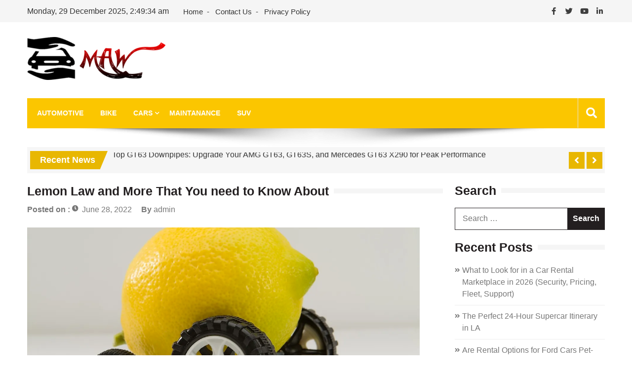

--- FILE ---
content_type: text/html; charset=UTF-8
request_url: https://autoinsurancemaw.info/lemon-law-and-more-that-you-need-to-know-about/
body_size: 13473
content:
<!doctype html>
<html lang="en-US" itemscope="itemscope" itemtype="http://schema.org/Article">
<head>
	<meta charset="UTF-8">
	<meta name="viewport" content="width=device-width, initial-scale=1">
	<link rel="profile" href="http://gmpg.org/xfn/11">

	<meta name='robots' content='index, follow, max-image-preview:large, max-snippet:-1, max-video-preview:-1' />
	<style>img:is([sizes="auto" i], [sizes^="auto," i]) { contain-intrinsic-size: 3000px 1500px }</style>
	
	<!-- This site is optimized with the Yoast SEO plugin v26.6 - https://yoast.com/wordpress/plugins/seo/ -->
	<title>Lemon Law and More That You need to Know About - Auto Insurance Maw</title>
	<link rel="canonical" href="https://autoinsurancemaw.info/lemon-law-and-more-that-you-need-to-know-about/" />
	<meta property="og:locale" content="en_US" />
	<meta property="og:type" content="article" />
	<meta property="og:title" content="Lemon Law and More That You need to Know About - Auto Insurance Maw" />
	<meta property="og:description" content="One of the most common sources of anxiety in modern life has to deal with issues with one&#8217;s car. When anything goes wrong with a vehicle that you just bought, your anxiety levels go through the roof. Automobiles are for one of..." />
	<meta property="og:url" content="https://autoinsurancemaw.info/lemon-law-and-more-that-you-need-to-know-about/" />
	<meta property="og:site_name" content="Auto Insurance Maw" />
	<meta property="article:published_time" content="2022-06-28T18:43:45+00:00" />
	<meta property="og:image" content="https://autoinsurancemaw.info/wp-content/uploads/2022/06/Paste-41.png" />
	<meta property="og:image:width" content="800" />
	<meta property="og:image:height" content="535" />
	<meta property="og:image:type" content="image/png" />
	<meta name="author" content="admin" />
	<meta name="twitter:card" content="summary_large_image" />
	<meta name="twitter:label1" content="Written by" />
	<meta name="twitter:data1" content="admin" />
	<meta name="twitter:label2" content="Est. reading time" />
	<meta name="twitter:data2" content="3 minutes" />
	<script type="application/ld+json" class="yoast-schema-graph">{"@context":"https://schema.org","@graph":[{"@type":"Article","@id":"https://autoinsurancemaw.info/lemon-law-and-more-that-you-need-to-know-about/#article","isPartOf":{"@id":"https://autoinsurancemaw.info/lemon-law-and-more-that-you-need-to-know-about/"},"author":{"name":"admin","@id":"/#/schema/person/7d7b0032edfe9f3a947225a44d2b2877"},"headline":"Lemon Law and More That You need to Know About","datePublished":"2022-06-28T18:43:45+00:00","mainEntityOfPage":{"@id":"https://autoinsurancemaw.info/lemon-law-and-more-that-you-need-to-know-about/"},"wordCount":525,"publisher":{"@id":"/#organization"},"image":{"@id":"https://autoinsurancemaw.info/lemon-law-and-more-that-you-need-to-know-about/#primaryimage"},"thumbnailUrl":"https://autoinsurancemaw.info/wp-content/uploads/2022/06/Paste-41.png","articleSection":["Automotive"],"inLanguage":"en-US"},{"@type":"WebPage","@id":"https://autoinsurancemaw.info/lemon-law-and-more-that-you-need-to-know-about/","url":"https://autoinsurancemaw.info/lemon-law-and-more-that-you-need-to-know-about/","name":"Lemon Law and More That You need to Know About - Auto Insurance Maw","isPartOf":{"@id":"/#website"},"primaryImageOfPage":{"@id":"https://autoinsurancemaw.info/lemon-law-and-more-that-you-need-to-know-about/#primaryimage"},"image":{"@id":"https://autoinsurancemaw.info/lemon-law-and-more-that-you-need-to-know-about/#primaryimage"},"thumbnailUrl":"https://autoinsurancemaw.info/wp-content/uploads/2022/06/Paste-41.png","datePublished":"2022-06-28T18:43:45+00:00","breadcrumb":{"@id":"https://autoinsurancemaw.info/lemon-law-and-more-that-you-need-to-know-about/#breadcrumb"},"inLanguage":"en-US","potentialAction":[{"@type":"ReadAction","target":["https://autoinsurancemaw.info/lemon-law-and-more-that-you-need-to-know-about/"]}]},{"@type":"ImageObject","inLanguage":"en-US","@id":"https://autoinsurancemaw.info/lemon-law-and-more-that-you-need-to-know-about/#primaryimage","url":"https://autoinsurancemaw.info/wp-content/uploads/2022/06/Paste-41.png","contentUrl":"https://autoinsurancemaw.info/wp-content/uploads/2022/06/Paste-41.png","width":800,"height":535},{"@type":"BreadcrumbList","@id":"https://autoinsurancemaw.info/lemon-law-and-more-that-you-need-to-know-about/#breadcrumb","itemListElement":[{"@type":"ListItem","position":1,"name":"Home","item":"https://autoinsurancemaw.info/"},{"@type":"ListItem","position":2,"name":"Lemon Law and More That You need to Know About"}]},{"@type":"WebSite","@id":"/#website","url":"/","name":"Auto Insurance Maw","description":"Automotive site","publisher":{"@id":"/#organization"},"potentialAction":[{"@type":"SearchAction","target":{"@type":"EntryPoint","urlTemplate":"/?s={search_term_string}"},"query-input":{"@type":"PropertyValueSpecification","valueRequired":true,"valueName":"search_term_string"}}],"inLanguage":"en-US"},{"@type":"Organization","@id":"/#organization","name":"Auto Insurance Maw","url":"/","logo":{"@type":"ImageObject","inLanguage":"en-US","@id":"/#/schema/logo/image/","url":"https://autoinsurancemaw.info/wp-content/uploads/2019/04/Auto-insurance-Maw-Logo-e1556264474558.png","contentUrl":"https://autoinsurancemaw.info/wp-content/uploads/2019/04/Auto-insurance-Maw-Logo-e1556264474558.png","width":280,"height":87,"caption":"Auto Insurance Maw"},"image":{"@id":"/#/schema/logo/image/"}},{"@type":"Person","@id":"/#/schema/person/7d7b0032edfe9f3a947225a44d2b2877","name":"admin","image":{"@type":"ImageObject","inLanguage":"en-US","@id":"/#/schema/person/image/","url":"https://secure.gravatar.com/avatar/e20d97b02287a6d11d9314f28c48e7c82cc0adfc6262aa74c45b1a9a9d6227b8?s=96&d=mm&r=g","contentUrl":"https://secure.gravatar.com/avatar/e20d97b02287a6d11d9314f28c48e7c82cc0adfc6262aa74c45b1a9a9d6227b8?s=96&d=mm&r=g","caption":"admin"},"url":"https://autoinsurancemaw.info/author/admin/"}]}</script>
	<!-- / Yoast SEO plugin. -->


<link rel='dns-prefetch' href='//fonts.googleapis.com' />
<link rel="alternate" type="application/rss+xml" title="Auto Insurance Maw &raquo; Feed" href="https://autoinsurancemaw.info/feed/" />
<script type="text/javascript">
/* <![CDATA[ */
window._wpemojiSettings = {"baseUrl":"https:\/\/s.w.org\/images\/core\/emoji\/16.0.1\/72x72\/","ext":".png","svgUrl":"https:\/\/s.w.org\/images\/core\/emoji\/16.0.1\/svg\/","svgExt":".svg","source":{"concatemoji":"https:\/\/autoinsurancemaw.info\/wp-includes\/js\/wp-emoji-release.min.js?ver=6.8.3"}};
/*! This file is auto-generated */
!function(s,n){var o,i,e;function c(e){try{var t={supportTests:e,timestamp:(new Date).valueOf()};sessionStorage.setItem(o,JSON.stringify(t))}catch(e){}}function p(e,t,n){e.clearRect(0,0,e.canvas.width,e.canvas.height),e.fillText(t,0,0);var t=new Uint32Array(e.getImageData(0,0,e.canvas.width,e.canvas.height).data),a=(e.clearRect(0,0,e.canvas.width,e.canvas.height),e.fillText(n,0,0),new Uint32Array(e.getImageData(0,0,e.canvas.width,e.canvas.height).data));return t.every(function(e,t){return e===a[t]})}function u(e,t){e.clearRect(0,0,e.canvas.width,e.canvas.height),e.fillText(t,0,0);for(var n=e.getImageData(16,16,1,1),a=0;a<n.data.length;a++)if(0!==n.data[a])return!1;return!0}function f(e,t,n,a){switch(t){case"flag":return n(e,"\ud83c\udff3\ufe0f\u200d\u26a7\ufe0f","\ud83c\udff3\ufe0f\u200b\u26a7\ufe0f")?!1:!n(e,"\ud83c\udde8\ud83c\uddf6","\ud83c\udde8\u200b\ud83c\uddf6")&&!n(e,"\ud83c\udff4\udb40\udc67\udb40\udc62\udb40\udc65\udb40\udc6e\udb40\udc67\udb40\udc7f","\ud83c\udff4\u200b\udb40\udc67\u200b\udb40\udc62\u200b\udb40\udc65\u200b\udb40\udc6e\u200b\udb40\udc67\u200b\udb40\udc7f");case"emoji":return!a(e,"\ud83e\udedf")}return!1}function g(e,t,n,a){var r="undefined"!=typeof WorkerGlobalScope&&self instanceof WorkerGlobalScope?new OffscreenCanvas(300,150):s.createElement("canvas"),o=r.getContext("2d",{willReadFrequently:!0}),i=(o.textBaseline="top",o.font="600 32px Arial",{});return e.forEach(function(e){i[e]=t(o,e,n,a)}),i}function t(e){var t=s.createElement("script");t.src=e,t.defer=!0,s.head.appendChild(t)}"undefined"!=typeof Promise&&(o="wpEmojiSettingsSupports",i=["flag","emoji"],n.supports={everything:!0,everythingExceptFlag:!0},e=new Promise(function(e){s.addEventListener("DOMContentLoaded",e,{once:!0})}),new Promise(function(t){var n=function(){try{var e=JSON.parse(sessionStorage.getItem(o));if("object"==typeof e&&"number"==typeof e.timestamp&&(new Date).valueOf()<e.timestamp+604800&&"object"==typeof e.supportTests)return e.supportTests}catch(e){}return null}();if(!n){if("undefined"!=typeof Worker&&"undefined"!=typeof OffscreenCanvas&&"undefined"!=typeof URL&&URL.createObjectURL&&"undefined"!=typeof Blob)try{var e="postMessage("+g.toString()+"("+[JSON.stringify(i),f.toString(),p.toString(),u.toString()].join(",")+"));",a=new Blob([e],{type:"text/javascript"}),r=new Worker(URL.createObjectURL(a),{name:"wpTestEmojiSupports"});return void(r.onmessage=function(e){c(n=e.data),r.terminate(),t(n)})}catch(e){}c(n=g(i,f,p,u))}t(n)}).then(function(e){for(var t in e)n.supports[t]=e[t],n.supports.everything=n.supports.everything&&n.supports[t],"flag"!==t&&(n.supports.everythingExceptFlag=n.supports.everythingExceptFlag&&n.supports[t]);n.supports.everythingExceptFlag=n.supports.everythingExceptFlag&&!n.supports.flag,n.DOMReady=!1,n.readyCallback=function(){n.DOMReady=!0}}).then(function(){return e}).then(function(){var e;n.supports.everything||(n.readyCallback(),(e=n.source||{}).concatemoji?t(e.concatemoji):e.wpemoji&&e.twemoji&&(t(e.twemoji),t(e.wpemoji)))}))}((window,document),window._wpemojiSettings);
/* ]]> */
</script>

<style id='wp-emoji-styles-inline-css' type='text/css'>

	img.wp-smiley, img.emoji {
		display: inline !important;
		border: none !important;
		box-shadow: none !important;
		height: 1em !important;
		width: 1em !important;
		margin: 0 0.07em !important;
		vertical-align: -0.1em !important;
		background: none !important;
		padding: 0 !important;
	}
</style>
<link rel='stylesheet' id='wp-block-library-css' href='https://autoinsurancemaw.info/wp-includes/css/dist/block-library/style.min.css?ver=6.8.3' type='text/css' media='all' />
<style id='classic-theme-styles-inline-css' type='text/css'>
/*! This file is auto-generated */
.wp-block-button__link{color:#fff;background-color:#32373c;border-radius:9999px;box-shadow:none;text-decoration:none;padding:calc(.667em + 2px) calc(1.333em + 2px);font-size:1.125em}.wp-block-file__button{background:#32373c;color:#fff;text-decoration:none}
</style>
<style id='global-styles-inline-css' type='text/css'>
:root{--wp--preset--aspect-ratio--square: 1;--wp--preset--aspect-ratio--4-3: 4/3;--wp--preset--aspect-ratio--3-4: 3/4;--wp--preset--aspect-ratio--3-2: 3/2;--wp--preset--aspect-ratio--2-3: 2/3;--wp--preset--aspect-ratio--16-9: 16/9;--wp--preset--aspect-ratio--9-16: 9/16;--wp--preset--color--black: #000000;--wp--preset--color--cyan-bluish-gray: #abb8c3;--wp--preset--color--white: #ffffff;--wp--preset--color--pale-pink: #f78da7;--wp--preset--color--vivid-red: #cf2e2e;--wp--preset--color--luminous-vivid-orange: #ff6900;--wp--preset--color--luminous-vivid-amber: #fcb900;--wp--preset--color--light-green-cyan: #7bdcb5;--wp--preset--color--vivid-green-cyan: #00d084;--wp--preset--color--pale-cyan-blue: #8ed1fc;--wp--preset--color--vivid-cyan-blue: #0693e3;--wp--preset--color--vivid-purple: #9b51e0;--wp--preset--gradient--vivid-cyan-blue-to-vivid-purple: linear-gradient(135deg,rgba(6,147,227,1) 0%,rgb(155,81,224) 100%);--wp--preset--gradient--light-green-cyan-to-vivid-green-cyan: linear-gradient(135deg,rgb(122,220,180) 0%,rgb(0,208,130) 100%);--wp--preset--gradient--luminous-vivid-amber-to-luminous-vivid-orange: linear-gradient(135deg,rgba(252,185,0,1) 0%,rgba(255,105,0,1) 100%);--wp--preset--gradient--luminous-vivid-orange-to-vivid-red: linear-gradient(135deg,rgba(255,105,0,1) 0%,rgb(207,46,46) 100%);--wp--preset--gradient--very-light-gray-to-cyan-bluish-gray: linear-gradient(135deg,rgb(238,238,238) 0%,rgb(169,184,195) 100%);--wp--preset--gradient--cool-to-warm-spectrum: linear-gradient(135deg,rgb(74,234,220) 0%,rgb(151,120,209) 20%,rgb(207,42,186) 40%,rgb(238,44,130) 60%,rgb(251,105,98) 80%,rgb(254,248,76) 100%);--wp--preset--gradient--blush-light-purple: linear-gradient(135deg,rgb(255,206,236) 0%,rgb(152,150,240) 100%);--wp--preset--gradient--blush-bordeaux: linear-gradient(135deg,rgb(254,205,165) 0%,rgb(254,45,45) 50%,rgb(107,0,62) 100%);--wp--preset--gradient--luminous-dusk: linear-gradient(135deg,rgb(255,203,112) 0%,rgb(199,81,192) 50%,rgb(65,88,208) 100%);--wp--preset--gradient--pale-ocean: linear-gradient(135deg,rgb(255,245,203) 0%,rgb(182,227,212) 50%,rgb(51,167,181) 100%);--wp--preset--gradient--electric-grass: linear-gradient(135deg,rgb(202,248,128) 0%,rgb(113,206,126) 100%);--wp--preset--gradient--midnight: linear-gradient(135deg,rgb(2,3,129) 0%,rgb(40,116,252) 100%);--wp--preset--font-size--small: 13px;--wp--preset--font-size--medium: 20px;--wp--preset--font-size--large: 36px;--wp--preset--font-size--x-large: 42px;--wp--preset--spacing--20: 0.44rem;--wp--preset--spacing--30: 0.67rem;--wp--preset--spacing--40: 1rem;--wp--preset--spacing--50: 1.5rem;--wp--preset--spacing--60: 2.25rem;--wp--preset--spacing--70: 3.38rem;--wp--preset--spacing--80: 5.06rem;--wp--preset--shadow--natural: 6px 6px 9px rgba(0, 0, 0, 0.2);--wp--preset--shadow--deep: 12px 12px 50px rgba(0, 0, 0, 0.4);--wp--preset--shadow--sharp: 6px 6px 0px rgba(0, 0, 0, 0.2);--wp--preset--shadow--outlined: 6px 6px 0px -3px rgba(255, 255, 255, 1), 6px 6px rgba(0, 0, 0, 1);--wp--preset--shadow--crisp: 6px 6px 0px rgba(0, 0, 0, 1);}:where(.is-layout-flex){gap: 0.5em;}:where(.is-layout-grid){gap: 0.5em;}body .is-layout-flex{display: flex;}.is-layout-flex{flex-wrap: wrap;align-items: center;}.is-layout-flex > :is(*, div){margin: 0;}body .is-layout-grid{display: grid;}.is-layout-grid > :is(*, div){margin: 0;}:where(.wp-block-columns.is-layout-flex){gap: 2em;}:where(.wp-block-columns.is-layout-grid){gap: 2em;}:where(.wp-block-post-template.is-layout-flex){gap: 1.25em;}:where(.wp-block-post-template.is-layout-grid){gap: 1.25em;}.has-black-color{color: var(--wp--preset--color--black) !important;}.has-cyan-bluish-gray-color{color: var(--wp--preset--color--cyan-bluish-gray) !important;}.has-white-color{color: var(--wp--preset--color--white) !important;}.has-pale-pink-color{color: var(--wp--preset--color--pale-pink) !important;}.has-vivid-red-color{color: var(--wp--preset--color--vivid-red) !important;}.has-luminous-vivid-orange-color{color: var(--wp--preset--color--luminous-vivid-orange) !important;}.has-luminous-vivid-amber-color{color: var(--wp--preset--color--luminous-vivid-amber) !important;}.has-light-green-cyan-color{color: var(--wp--preset--color--light-green-cyan) !important;}.has-vivid-green-cyan-color{color: var(--wp--preset--color--vivid-green-cyan) !important;}.has-pale-cyan-blue-color{color: var(--wp--preset--color--pale-cyan-blue) !important;}.has-vivid-cyan-blue-color{color: var(--wp--preset--color--vivid-cyan-blue) !important;}.has-vivid-purple-color{color: var(--wp--preset--color--vivid-purple) !important;}.has-black-background-color{background-color: var(--wp--preset--color--black) !important;}.has-cyan-bluish-gray-background-color{background-color: var(--wp--preset--color--cyan-bluish-gray) !important;}.has-white-background-color{background-color: var(--wp--preset--color--white) !important;}.has-pale-pink-background-color{background-color: var(--wp--preset--color--pale-pink) !important;}.has-vivid-red-background-color{background-color: var(--wp--preset--color--vivid-red) !important;}.has-luminous-vivid-orange-background-color{background-color: var(--wp--preset--color--luminous-vivid-orange) !important;}.has-luminous-vivid-amber-background-color{background-color: var(--wp--preset--color--luminous-vivid-amber) !important;}.has-light-green-cyan-background-color{background-color: var(--wp--preset--color--light-green-cyan) !important;}.has-vivid-green-cyan-background-color{background-color: var(--wp--preset--color--vivid-green-cyan) !important;}.has-pale-cyan-blue-background-color{background-color: var(--wp--preset--color--pale-cyan-blue) !important;}.has-vivid-cyan-blue-background-color{background-color: var(--wp--preset--color--vivid-cyan-blue) !important;}.has-vivid-purple-background-color{background-color: var(--wp--preset--color--vivid-purple) !important;}.has-black-border-color{border-color: var(--wp--preset--color--black) !important;}.has-cyan-bluish-gray-border-color{border-color: var(--wp--preset--color--cyan-bluish-gray) !important;}.has-white-border-color{border-color: var(--wp--preset--color--white) !important;}.has-pale-pink-border-color{border-color: var(--wp--preset--color--pale-pink) !important;}.has-vivid-red-border-color{border-color: var(--wp--preset--color--vivid-red) !important;}.has-luminous-vivid-orange-border-color{border-color: var(--wp--preset--color--luminous-vivid-orange) !important;}.has-luminous-vivid-amber-border-color{border-color: var(--wp--preset--color--luminous-vivid-amber) !important;}.has-light-green-cyan-border-color{border-color: var(--wp--preset--color--light-green-cyan) !important;}.has-vivid-green-cyan-border-color{border-color: var(--wp--preset--color--vivid-green-cyan) !important;}.has-pale-cyan-blue-border-color{border-color: var(--wp--preset--color--pale-cyan-blue) !important;}.has-vivid-cyan-blue-border-color{border-color: var(--wp--preset--color--vivid-cyan-blue) !important;}.has-vivid-purple-border-color{border-color: var(--wp--preset--color--vivid-purple) !important;}.has-vivid-cyan-blue-to-vivid-purple-gradient-background{background: var(--wp--preset--gradient--vivid-cyan-blue-to-vivid-purple) !important;}.has-light-green-cyan-to-vivid-green-cyan-gradient-background{background: var(--wp--preset--gradient--light-green-cyan-to-vivid-green-cyan) !important;}.has-luminous-vivid-amber-to-luminous-vivid-orange-gradient-background{background: var(--wp--preset--gradient--luminous-vivid-amber-to-luminous-vivid-orange) !important;}.has-luminous-vivid-orange-to-vivid-red-gradient-background{background: var(--wp--preset--gradient--luminous-vivid-orange-to-vivid-red) !important;}.has-very-light-gray-to-cyan-bluish-gray-gradient-background{background: var(--wp--preset--gradient--very-light-gray-to-cyan-bluish-gray) !important;}.has-cool-to-warm-spectrum-gradient-background{background: var(--wp--preset--gradient--cool-to-warm-spectrum) !important;}.has-blush-light-purple-gradient-background{background: var(--wp--preset--gradient--blush-light-purple) !important;}.has-blush-bordeaux-gradient-background{background: var(--wp--preset--gradient--blush-bordeaux) !important;}.has-luminous-dusk-gradient-background{background: var(--wp--preset--gradient--luminous-dusk) !important;}.has-pale-ocean-gradient-background{background: var(--wp--preset--gradient--pale-ocean) !important;}.has-electric-grass-gradient-background{background: var(--wp--preset--gradient--electric-grass) !important;}.has-midnight-gradient-background{background: var(--wp--preset--gradient--midnight) !important;}.has-small-font-size{font-size: var(--wp--preset--font-size--small) !important;}.has-medium-font-size{font-size: var(--wp--preset--font-size--medium) !important;}.has-large-font-size{font-size: var(--wp--preset--font-size--large) !important;}.has-x-large-font-size{font-size: var(--wp--preset--font-size--x-large) !important;}
:where(.wp-block-post-template.is-layout-flex){gap: 1.25em;}:where(.wp-block-post-template.is-layout-grid){gap: 1.25em;}
:where(.wp-block-columns.is-layout-flex){gap: 2em;}:where(.wp-block-columns.is-layout-grid){gap: 2em;}
:root :where(.wp-block-pullquote){font-size: 1.5em;line-height: 1.6;}
</style>
<link rel='stylesheet' id='contact-form-7-css' href='https://autoinsurancemaw.info/wp-content/plugins/contact-form-7/includes/css/styles.css?ver=6.1.4' type='text/css' media='all' />
<link rel='stylesheet' id='fontawesome-css' href='https://autoinsurancemaw.info/wp-content/themes/editorialmag/assets/library/fontawesome/css/all.min.css?ver=6.8.3' type='text/css' media='all' />
<link rel='stylesheet' id='lightslider-css' href='https://autoinsurancemaw.info/wp-content/themes/editorialmag/assets/library/lightslider/css/lightslider.min.css?ver=6.8.3' type='text/css' media='all' />
<link rel='stylesheet' id='editorialmag-style-css' href='https://autoinsurancemaw.info/wp-content/themes/editorialmag/style.css?ver=6.8.3' type='text/css' media='all' />
<link rel='stylesheet' id='editorialmag-responsive-css' href='https://autoinsurancemaw.info/wp-content/themes/editorialmag/assets/css/responsive.css?ver=6.8.3' type='text/css' media='all' />
<link rel='stylesheet' id='editorialmag-fonts-css' href='https://fonts.googleapis.com/css?family=Signika+Negative%3A300%2C400%2C600%2C700%7COpen+Sans%3A400%2C300%2C300italic%2C400italic%2C600%2C600italic%2C700%2C700italic%7CRoboto%2BCondensed%3A300%2C400%2C700%2C700i%26display%3Dswap&#038;subset=latin%2Clatin-ext&#038;ver=1.2.1' type='text/css' media='all' />
<script type="text/javascript" src="https://autoinsurancemaw.info/wp-includes/js/jquery/jquery.min.js?ver=3.7.1" id="jquery-core-js"></script>
<script type="text/javascript" src="https://autoinsurancemaw.info/wp-includes/js/jquery/jquery-migrate.min.js?ver=3.4.1" id="jquery-migrate-js"></script>
<!--[if lt IE 9]>
<script type="text/javascript" src="https://autoinsurancemaw.info/wp-content/themes/editorialmag/assets/library/html5shiv/html5shiv.min.js?ver=1.2.1" id="html5-js"></script>
<![endif]-->
<!--[if lt IE 9]>
<script type="text/javascript" src="https://autoinsurancemaw.info/wp-content/themes/editorialmag/assets/library/respond/respond.min.js?ver=1.2.1" id="respond-js"></script>
<![endif]-->
<link rel="https://api.w.org/" href="https://autoinsurancemaw.info/wp-json/" /><link rel="alternate" title="JSON" type="application/json" href="https://autoinsurancemaw.info/wp-json/wp/v2/posts/515" /><link rel="EditURI" type="application/rsd+xml" title="RSD" href="https://autoinsurancemaw.info/xmlrpc.php?rsd" />
<link rel='shortlink' href='https://autoinsurancemaw.info/?p=515' />
<link rel="alternate" title="oEmbed (JSON)" type="application/json+oembed" href="https://autoinsurancemaw.info/wp-json/oembed/1.0/embed?url=https%3A%2F%2Fautoinsurancemaw.info%2Flemon-law-and-more-that-you-need-to-know-about%2F" />
<link rel="alternate" title="oEmbed (XML)" type="text/xml+oembed" href="https://autoinsurancemaw.info/wp-json/oembed/1.0/embed?url=https%3A%2F%2Fautoinsurancemaw.info%2Flemon-law-and-more-that-you-need-to-know-about%2F&#038;format=xml" />
		<style type="text/css">
					.site-title,
			.site-description {
				position: absolute;
				clip: rect(1px, 1px, 1px, 1px);
			}
				</style>
		</head>

<body class="wp-singular post-template-default single single-post postid-515 single-format-standard wp-custom-logo wp-theme-editorialmag">
<div id="page" class="site">
	<a class="skip-link screen-reader-text" href="#content">Skip to content</a>

	<header id="masthead" class="site-header headertwo" itemscope="itemscope" itemtype="http://schema.org/WPHeader">
	<div class="sticky-menu">
		<div class="sparkle-wrapper">
			<nav class="main-navigation">
				<div class="toggle-button">
					<span class="toggle-bar1"></span>
					<span class="toggle-bar2"></span>
					<span class="toggle-bar3"></span>
				</div>
				<div class="nav-menu">
					<div class="menu-primary-menu-container"><ul id="primary-menu" class="menu"><li id="menu-item-138" class="menu-item menu-item-type-taxonomy menu-item-object-category current-post-ancestor current-menu-parent current-post-parent menu-item-138"><a href="https://autoinsurancemaw.info/category/automotive/">Automotive</a></li>
<li id="menu-item-139" class="menu-item menu-item-type-taxonomy menu-item-object-category menu-item-139"><a href="https://autoinsurancemaw.info/category/bike/">Bike</a></li>
<li id="menu-item-140" class="menu-item menu-item-type-taxonomy menu-item-object-category menu-item-has-children menu-item-140"><a href="https://autoinsurancemaw.info/category/cars/">Cars</a>
<ul class="sub-menu">
	<li id="menu-item-156" class="menu-item menu-item-type-taxonomy menu-item-object-category menu-item-156"><a href="https://autoinsurancemaw.info/category/cars/bmw/">BMW</a></li>
</ul>
</li>
<li id="menu-item-141" class="menu-item menu-item-type-taxonomy menu-item-object-category menu-item-141"><a href="https://autoinsurancemaw.info/category/maintanance/">Maintanance</a></li>
<li id="menu-item-142" class="menu-item menu-item-type-taxonomy menu-item-object-category menu-item-142"><a href="https://autoinsurancemaw.info/category/suv/">SUV</a></li>
</ul></div>				</div>
			</nav>
		</div>
	</div><!-- STICKY MENU -->

		<div class="top-header">
		<div class="sparkle-wrapper">
			<div class="top-nav">
				<div class="date-time"></div>
				<div class="menu-top-menu-container"><ul id="top-menu" class="menu"><li id="menu-item-143" class="menu-item menu-item-type-post_type menu-item-object-page menu-item-home menu-item-143"><a href="https://autoinsurancemaw.info/">Home</a></li>
<li id="menu-item-144" class="menu-item menu-item-type-post_type menu-item-object-page menu-item-144"><a href="https://autoinsurancemaw.info/contact-us/">Contact Us</a></li>
<li id="menu-item-145" class="menu-item menu-item-type-post_type menu-item-object-page menu-item-145"><a href="https://autoinsurancemaw.info/privacy-policy/">Privacy Policy</a></li>
</ul></div>			</div>
			<div class="top-right">
				<div class="temprature">
																<a href="http://facebook.com" target="_blank">
							<i class="icofont fab fa-facebook-f"></i>
						</a>
											<a href="http://Twitter.com" target="_blank">
							<i class="icofont fab fa-twitter"></i>
						</a>
											<a href="http://youtube.com" target="_blank">
							<i class="icofont fab fa-youtube"></i>
						</a>
						
						<a href="http://linkedin.com" target="_blank">
							<i class="icofont fab fa-linkedin-in"></i>
						</a>
									</div>
			</div>
		</div>
	</div> <!-- TOP HEADER -->
	
	<div class="bottom-header">
		<div class="sparkle-wrapper">
			<div class="site-logo site-branding">
				<a href="https://autoinsurancemaw.info/" class="custom-logo-link" rel="home"><img width="280" height="87" src="https://autoinsurancemaw.info/wp-content/uploads/2019/04/Auto-insurance-Maw-Logo-e1556264474558.png" class="custom-logo" alt="Auto Insurance Maw" decoding="async" /></a>				<h1 class="site-title">
					<a href="https://autoinsurancemaw.info/" rel="home">
						Auto Insurance Maw					</a>
				</h1>
										<p class="site-description">
							Automotive site						</p>
									
			</div> <!-- .site-branding -->

			<div class="header-ad-section">
							</div>
		</div>
	</div> <!-- BOTTOM HEADER -->

	<div class="nav-wrap nav-left-align">
		<div class="sparkle-wrapper">
			<nav class="main-navigation">
				<div class="toggle-button">
					<span class="toggle-bar1"></span>
					<span class="toggle-bar2"></span>
					<span class="toggle-bar3"></span>
				</div>
				<div class="nav-menu">
					<div class="menu-primary-menu-container"><ul id="primary-menu" class="menu"><li class="menu-item menu-item-type-taxonomy menu-item-object-category current-post-ancestor current-menu-parent current-post-parent menu-item-138"><a href="https://autoinsurancemaw.info/category/automotive/">Automotive</a></li>
<li class="menu-item menu-item-type-taxonomy menu-item-object-category menu-item-139"><a href="https://autoinsurancemaw.info/category/bike/">Bike</a></li>
<li class="menu-item menu-item-type-taxonomy menu-item-object-category menu-item-has-children menu-item-140"><a href="https://autoinsurancemaw.info/category/cars/">Cars</a>
<ul class="sub-menu">
	<li class="menu-item menu-item-type-taxonomy menu-item-object-category menu-item-156"><a href="https://autoinsurancemaw.info/category/cars/bmw/">BMW</a></li>
</ul>
</li>
<li class="menu-item menu-item-type-taxonomy menu-item-object-category menu-item-141"><a href="https://autoinsurancemaw.info/category/maintanance/">Maintanance</a></li>
<li class="menu-item menu-item-type-taxonomy menu-item-object-category menu-item-142"><a href="https://autoinsurancemaw.info/category/suv/">SUV</a></li>
</ul></div>				</div>
			</nav>

			<div class="nav-icon-wrap">
				<div class="search-wrap">
					<i class="icofont fas fa-search"></i>
					<div class="search-form-wrap">
						<form role="search" method="get" class="search-form" action="https://autoinsurancemaw.info/">
				<label>
					<span class="screen-reader-text">Search for:</span>
					<input type="search" class="search-field" placeholder="Search &hellip;" value="" name="s" />
				</label>
				<input type="submit" class="search-submit" value="Search" />
			</form>					</div>
				</div>
			</div>
		</div>
		<img class="nav-shadow" src="https://autoinsurancemaw.info/wp-content/themes/editorialmag/assets/images/shadow.png" alt="Shadow">
	</div> <!-- MAIN NAVIGATION -->
</header>
             <div class="news-ticker">
                <div class="sparkle-wrapper">
                    
                    <div class="news-ticker-title">Recent News</div>
                    
                    <ul class="newsTicker news-ticker-wrap cS-hidden">
                        
                            <li><a href="https://autoinsurancemaw.info/top-gt63-downpipes-upgrade-your-amg-gt63-gt63s-and-mercedes-gt63-x290-for-peak-performance/">Top GT63 Downpipes: Upgrade Your AMG GT63, GT63S, and Mercedes GT63 X290 for Peak Performance</a></li>
                        
                        
                            <li><a href="https://autoinsurancemaw.info/how-to-handle-lost-items-in-york-taxis/">How to Handle Lost Items in York Taxis</a></li>
                        
                        
                            <li><a href="https://autoinsurancemaw.info/best-car-pawn-platform-quick-brass-tacks-on-car-pawn/">Best Car Pawn Platform &#038; Quick Brass Tacks on Car Pawn</a></li>
                        
                        
                            <li><a href="https://autoinsurancemaw.info/an-overview-of-the-features-that-make-a-commuter-bike-an-ideal-transportation-mode/">An overview of the features that make a commuter bike an ideal transportation mode</a></li>
                        
                        
                            <li><a href="https://autoinsurancemaw.info/4-things-to-consider-about-commercial-vehicle-rental-services-in-singapore/">4 Things to Consider About Commercial Vehicle Rental Services in Singapore</a></li>
                        
                        
                            <li><a href="https://autoinsurancemaw.info/a-beginners-guide-for-motorcycle-ergonomics/">A BEGINNER&#8217;S GUIDE FOR MOTORCYCLE ERGONOMICS</a></li>
                        
                                             </ul>

                     <div class="lSAction">
                         <div class="lSPrev"></div>
                         <div class="lSNext"></div>
                     </div>
                </div>
            </div><!-- NEWS TICKER -->

        	

	<div id="content" class="site-content">

	<div class="home-right-side">
		<div class="sparkle-wrapper">
			<div id="primary" class="home-main-content content-area">
				<main id="main" class="site-main">
					<header class="page-header">
						<h1 class="page-title"><span>Lemon Law and More That You need to Know About</span></h1>					</header><!-- .page-header -->
					<article id="post-515" class="post-515 post type-post status-publish format-standard has-post-thumbnail hentry category-automotive">
	<header class="entry-header">
		<div class="entry-meta">
			<span class="posted-on">
				Posted on : <a href="https://autoinsurancemaw.info/lemon-law-and-more-that-you-need-to-know-about/">June 28, 2022</a>
			</span>
			<span class="byline"> 
				By 
				<span class="author vcard">
					<a href="https://autoinsurancemaw.info/author/admin/" title="Posts by admin" rel="author">admin</a>				</span>
			</span>
		</div><!-- .entry-meta -->
	</header><!-- .entry-header -->

	<div class="entry-content">		
				    <figure class="nosidebar-image">
		        <img src="https://autoinsurancemaw.info/wp-content/uploads/2022/06/Paste-41-795x385.png" alt="Lemon Law and More That You need to Know About">
		    </figure>
				
		<div class="colorful-cat"><a href="https://autoinsurancemaw.info/category/automotive/" style="background:#dd3333" rel="category tag">Automotive</a>&nbsp;</div>
		<p style="text-align: justify;">One of the most common sources of anxiety in modern life has to deal with issues with one&#8217;s car. When anything goes wrong with a vehicle that you just bought, your anxiety levels go through the roof. Automobiles are for one of the most significant financial expenditures that most people will ever make.</p>
<p style="text-align: justify;">Many individuals cannot afford to take their car or truck to an auto shop on a regular basis to keep it in top running shape after paying a substantial amount of money at a dealer for the purchase of the vehicle. You&#8217;re in luck because you may get compensation for a new car that was a lemon by submitting a claim.</p>
<p style="text-align: justify;"><strong>The Coverages</strong></p>
<p style="text-align: justify;">If the car was covered by a warranty and several attempts to fix the issue were failed, this is the best alternative. It&#8217;s also a good idea to consult with a lemon law attorney if you find yourself in this predicament. To help you get compensation for your losses, they are well-versed in these rules and will fight for you if required.</p>
<ul style="text-align: justify;">
<li>For the first time, you should know all there is to know about your brand-new sports car, family van, or all-purpose vehicle before taking the wheel for the first time. In recent years, it has become more common for new cars to have mechanical failures within a few days after purchase.</li>
<li>Although it is often believed that a car salesperson would do whatever to defraud you of more money so that they may boost their commission, what you don&#8217;t know could surprise you.</li>
</ul>
<p style="text-align: justify;">You must be informed of the potential of being entitled for compensation if your car&#8217;s operation is impaired from the outset. In the event that anything like this happens to you or a member of your family, how can you be confident that you and your loved ones will be safe? Surely we can start from the beginning?</p>
<p style="text-align: justify;"><strong>Expertise in &#8220;Lemon Laws&#8221; and their relevance</strong></p>
<p style="text-align: justify;">Lemon laws relate to the regulations that protect consumers from being sold faulty new or used autos.</p>
<p style="text-align: justify;">In the market for a new or used car, it is reasonable to expect that the vehicle you buy will be safe and reliable. While this is generally true, there are exceptions to the rule. Consumers&#8217; safety is of paramount significance, and the Lemon Laws were created in response. So to <a href="https://goukasianlaw.com/general-motors-lemon-lawyer/"><strong>refund of all money paid</strong></a> the sellers are right there legally.</p>
<p style="text-align: justify;">It is possible that the courts&#8217; thorough instructions on the applicability of &#8220;significant failure&#8221; and &#8220;acceptable quality&#8221; will lead to a lot of misunderstanding. In the end, if a reasonable client buys the automobile while being aware of all of the problems, the quality of the vehicle is deemed sufficient for purchase.</p>
<p style="text-align: justify;"><strong>No one is ever really &#8220;prepared&#8221; to face the judicial system on their own accord</strong></p>
<p style="text-align: justify;">To face the judicial system alone, no one is ever really &#8220;prepared&#8221;. Whatever your background or familiarity with the Queensland legal system, it is never a wise idea to represent oneself in court or employ an unqualified attorney.</p>
	</div><!-- .entry-content -->
</article><!-- #post-## -->

	<div class="sparkle-author-box">
		<div class="sparkle-author-image">
			<img alt='' src='https://secure.gravatar.com/avatar/e20d97b02287a6d11d9314f28c48e7c82cc0adfc6262aa74c45b1a9a9d6227b8?s=260&#038;d=mm&#038;r=g' class='avatar avatar-260 photo' height='260' width='260' />		</div>
		<div class="sparkle-author-details">
			<span class="author-name">
				<a href="https://autoinsurancemaw.info/author/admin/" title="Posts by admin" rel="author">admin</a>			</span>
			<span class="author-designation">
				News Reporter			</span>
			<div class="author-desc">
							</div>
		</div><!-- .author-details -->
	</div>
<nav class="navigation post-navigation">
	<div class="nav-links">
		<div class="nav-previous"><a href="https://autoinsurancemaw.info/used-cars-how-to-get-the-best-financing-for-a-used-car/" rel="prev">Used Cars: How to Get the Best Financing for a Used Car</a></div><div class="nav-next"><a href="https://autoinsurancemaw.info/vital-aspects-to-look-for-in-a-used-mpv-for-sale/" rel="next">Vital Aspects To Look For In A Used MPV For Sale</a></div>	</div>
</nav>

				</main><!-- #main -->
			</div><!-- #primary -->

					<section id="secondaryright" class="home-right-sidebar widget-area" role="complementary">
			<aside id="search-2" class="widget clearfix widget_search"><h2 class="widget-title"><span>Search</span></h2><form role="search" method="get" class="search-form" action="https://autoinsurancemaw.info/">
				<label>
					<span class="screen-reader-text">Search for:</span>
					<input type="search" class="search-field" placeholder="Search &hellip;" value="" name="s" />
				</label>
				<input type="submit" class="search-submit" value="Search" />
			</form></aside>
		<aside id="recent-posts-2" class="widget clearfix widget_recent_entries">
		<h2 class="widget-title"><span>Recent Posts</span></h2>
		<ul>
											<li>
					<a href="https://autoinsurancemaw.info/what-to-look-for-in-a-car-rental-marketplace-in-2026/">What to Look for in a Car Rental Marketplace in 2026 (Security, Pricing, Fleet, Support)</a>
									</li>
											<li>
					<a href="https://autoinsurancemaw.info/the-perfect-24-hour-supercar-itinerary-in-la/">The Perfect 24-Hour Supercar Itinerary in LA</a>
									</li>
											<li>
					<a href="https://autoinsurancemaw.info/are-rental-options-for-ford-cars-pet-friendly-in-miami-heres-the-truth-no-one-tells-you/">Are Rental Options for Ford Cars Pet-Friendly in Miami? (Here’s the Truth No One Tells You)</a>
									</li>
											<li>
					<a href="https://autoinsurancemaw.info/how-long-term-car-leasing-in-singapore-affects-drivers/">How Long-Term Car Leasing in Singapore Affects Drivers</a>
									</li>
											<li>
					<a href="https://autoinsurancemaw.info/the-torque-transmission-path-driveshafts-link-in-the-chain/">The Torque Transmission Path: Driveshaft&#8217;s Link in the Chain</a>
									</li>
					</ul>

		</aside><aside id="categories-2" class="widget clearfix widget_categories"><h2 class="widget-title"><span>Categories</span></h2>
			<ul>
					<li class="cat-item cat-item-2"><a href="https://autoinsurancemaw.info/category/automotive/">Automotive</a>
</li>
	<li class="cat-item cat-item-85"><a href="https://autoinsurancemaw.info/category/bike/">Bike</a>
</li>
	<li class="cat-item cat-item-111"><a href="https://autoinsurancemaw.info/category/cars/bmw/">BMW</a>
</li>
	<li class="cat-item cat-item-22"><a href="https://autoinsurancemaw.info/category/cars/">Cars</a>
</li>
	<li class="cat-item cat-item-64"><a href="https://autoinsurancemaw.info/category/maintanance/">Maintanance</a>
</li>
	<li class="cat-item cat-item-44"><a href="https://autoinsurancemaw.info/category/suv/">SUV</a>
</li>
	<li class="cat-item cat-item-149"><a href="https://autoinsurancemaw.info/category/transportation/">Transportation</a>
</li>
	<li class="cat-item cat-item-198"><a href="https://autoinsurancemaw.info/category/trucks/">Trucks</a>
</li>
	<li class="cat-item cat-item-1"><a href="https://autoinsurancemaw.info/category/uncategorized/">Uncategorized</a>
</li>
			</ul>

			</aside><aside id="text-4" class="widget clearfix widget_text"><h2 class="widget-title"><span>Luxury Cars</span></h2>			<div class="textwidget"><p><img loading="lazy" decoding="async" class="size-full wp-image-137 aligncenter" src="https://autoinsurancemaw.info/wp-content/uploads/2019/04/0_415_415681_VW-volksfest_bigbox_f2ca045d-6977-4854-92e1-a4606d0c2983.gif" alt="" width="300" height="250" /></p>
</div>
		</aside><aside id="emag_magazine_alternative_posts-4" class="widget clearfix emag_magazine_alternative_posts">        <div class="home-alt-list-view">
                            <h2 class="section-title">
                    <span>Random Posts</span>
                </h2>
                        <div class="home-alt-list-content-wrapper">
                <div class="home-alt-list-wrap">
                                            <div class="home-alt-list-block">
                                                        <div class="news-content">
                               
                                <h3 class="news-title">
                                    <a href="https://autoinsurancemaw.info/what-to-look-for-in-a-car-rental-marketplace-in-2026/">What to Look for in a Car Rental Marketplace in 2026 (Security, Pricing, Fleet, Support)</a>
                                </h3>

                                <span class="posted-on"><a href="https://autoinsurancemaw.info/what-to-look-for-in-a-car-rental-marketplace-in-2026/" rel="bookmark">November 13, 2025</a></span><span class="byline"> by <span class="author vcard"><a class="url fn n" href="https://autoinsurancemaw.info/author/gayl-paterson/">Gayl Paterson</a></span></span>
                                <div class="news-block-content">
                                    <p>Short answer: The best car rental marketplace in 2026 gives you the exact car, honest all-in pricing, verified hosts, and real help when you need it. If a platform nails&hellip;</p>
                                </div>

                                <div class="news-block-footer">
                                    <div class="news-comment">
                                        <i class="icofont fas fa-comment-dots"></i> <span>Comments Off<span class="screen-reader-text"> on What to Look for in a Car Rental Marketplace in 2026 (Security, Pricing, Fleet, Support)</span></span>                                    </div>
                                    <div class="news-comment readmore">
                                        <a href="https://autoinsurancemaw.info/what-to-look-for-in-a-car-rental-marketplace-in-2026/">
                                            Continue Reading                                        </a>
                                    </div>
                                </div>
                                
                            </div>
                        </div>
                                            <div class="home-alt-list-block">
                                                            <figure class="hot-news-img">
                                    <a href="https://autoinsurancemaw.info/the-perfect-24-hour-supercar-itinerary-in-la/">
                                        <img src="https://autoinsurancemaw.info/wp-content/uploads/2025/11/c-580x375.jpg" alt="The Perfect 24-Hour Supercar Itinerary in LA">
                                    </a>
                                </figure>
                                                        <div class="news-content">
                               
                                <h3 class="news-title">
                                    <a href="https://autoinsurancemaw.info/the-perfect-24-hour-supercar-itinerary-in-la/">The Perfect 24-Hour Supercar Itinerary in LA</a>
                                </h3>

                                <span class="posted-on"><a href="https://autoinsurancemaw.info/the-perfect-24-hour-supercar-itinerary-in-la/" rel="bookmark">November 6, 2025</a></span><span class="byline"> by <span class="author vcard"><a class="url fn n" href="https://autoinsurancemaw.info/author/admin/">admin</a></span></span>
                                <div class="news-block-content">
                                    <p>Your no-stress, high-smile supercar itinerary Los Angeles—timed to the light, not the lap. LA rewards timing. Hit the coast before coffee lines, the skyline right as the sky turns peach,&hellip;</p>
                                </div>

                                <div class="news-block-footer">
                                    <div class="news-comment">
                                        <i class="icofont fas fa-comment-dots"></i> <span>Comments Off<span class="screen-reader-text"> on The Perfect 24-Hour Supercar Itinerary in LA</span></span>                                    </div>
                                    <div class="news-comment readmore">
                                        <a href="https://autoinsurancemaw.info/the-perfect-24-hour-supercar-itinerary-in-la/">
                                            Continue Reading                                        </a>
                                    </div>
                                </div>
                                
                            </div>
                        </div>
                                            <div class="home-alt-list-block">
                                                            <figure class="hot-news-img">
                                    <a href="https://autoinsurancemaw.info/are-rental-options-for-ford-cars-pet-friendly-in-miami-heres-the-truth-no-one-tells-you/">
                                        <img src="https://autoinsurancemaw.info/wp-content/uploads/2025/10/c-1-580x375.jpg" alt="Are Rental Options for Ford Cars Pet-Friendly in Miami? (Here’s the Truth No One Tells You)">
                                    </a>
                                </figure>
                                                        <div class="news-content">
                               
                                <h3 class="news-title">
                                    <a href="https://autoinsurancemaw.info/are-rental-options-for-ford-cars-pet-friendly-in-miami-heres-the-truth-no-one-tells-you/">Are Rental Options for Ford Cars Pet-Friendly in Miami? (Here’s the Truth No One Tells You)</a>
                                </h3>

                                <span class="posted-on"><a href="https://autoinsurancemaw.info/are-rental-options-for-ford-cars-pet-friendly-in-miami-heres-the-truth-no-one-tells-you/" rel="bookmark">October 15, 2025</a></span><span class="byline"> by <span class="author vcard"><a class="url fn n" href="https://autoinsurancemaw.info/author/sheri-gill/">Sheri Gill</a></span></span>
                                <div class="news-block-content">
                                    <p>The Short Answer: Mostly Yes — But Ask First If you’re wondering whether Ford rentals in Miami allow pets, the answer is usually yes. Many local agencies are surprisingly pet-friendly&hellip;</p>
                                </div>

                                <div class="news-block-footer">
                                    <div class="news-comment">
                                        <i class="icofont fas fa-comment-dots"></i> <span>Comments Off<span class="screen-reader-text"> on Are Rental Options for Ford Cars Pet-Friendly in Miami? (Here’s the Truth No One Tells You)</span></span>                                    </div>
                                    <div class="news-comment readmore">
                                        <a href="https://autoinsurancemaw.info/are-rental-options-for-ford-cars-pet-friendly-in-miami-heres-the-truth-no-one-tells-you/">
                                            Continue Reading                                        </a>
                                    </div>
                                </div>
                                
                            </div>
                        </div>
                                            <div class="home-alt-list-block">
                                                            <figure class="hot-news-img">
                                    <a href="https://autoinsurancemaw.info/how-long-term-car-leasing-in-singapore-affects-drivers/">
                                        <img src="https://autoinsurancemaw.info/wp-content/uploads/2025/10/c-580x375.jpg" alt="How Long-Term Car Leasing in Singapore Affects Drivers">
                                    </a>
                                </figure>
                                                        <div class="news-content">
                               
                                <h3 class="news-title">
                                    <a href="https://autoinsurancemaw.info/how-long-term-car-leasing-in-singapore-affects-drivers/">How Long-Term Car Leasing in Singapore Affects Drivers</a>
                                </h3>

                                <span class="posted-on"><a href="https://autoinsurancemaw.info/how-long-term-car-leasing-in-singapore-affects-drivers/" rel="bookmark">October 7, 2025</a></span><span class="byline"> by <span class="author vcard"><a class="url fn n" href="https://autoinsurancemaw.info/author/sheri-gill/">Sheri Gill</a></span></span>
                                <div class="news-block-content">
                                    <p>Leasing has become a practical alternative to ownership, and in Singapore, the model has taken on greater importance due to the high cost of vehicle ownership. Due to the rising&hellip;</p>
                                </div>

                                <div class="news-block-footer">
                                    <div class="news-comment">
                                        <i class="icofont fas fa-comment-dots"></i> <span>Comments Off<span class="screen-reader-text"> on How Long-Term Car Leasing in Singapore Affects Drivers</span></span>                                    </div>
                                    <div class="news-comment readmore">
                                        <a href="https://autoinsurancemaw.info/how-long-term-car-leasing-in-singapore-affects-drivers/">
                                            Continue Reading                                        </a>
                                    </div>
                                </div>
                                
                            </div>
                        </div>
                                    </div>
            </div>
        </div><!-- HOME ALTERNATE LIST VIEW -->
        </aside>		</section><!-- #secondary -->
	<!-- SIDEBAR -->
		</div>
	</div>

	</div><!-- #content -->

			<footer id="colophon" class="site-footer" itemscope="itemscope" itemtype="http://schema.org/WPFooter">
							<div class="footer-social">
					<div class="sparkle-wrapper">
													<div class="footer-social-block">
								<a href="http://facebook.com" class="facebook">
									<i class="icofont fab fa-facebook-f"></i>
									<div class="footer-social-content">
										Facebook										<span class="social-sub-title">Like us on facebook</span>
									</div>
								</a>
							</div>
													<div class="footer-social-block">
								<a href="http://Twitter.com" class="twitter">
									<i class="icofont fab fa-twitter"></i>
									<div class="footer-social-content">
										Twitter										<span class="social-sub-title">Tweet us on twitter</span>
									</div>
								</a>
							</div>
													<div class="footer-social-block">
								<a href="http://linkedin.com" class="linkedin">
									<i class="icofont fab fa-linkedin-in"></i>
									<div class="footer-social-content">
										Linkedin										<span class="social-sub-title">Join us on Linkedin</span>
									</div>
								</a>
							</div>
													<div class="footer-social-block">
								<a href="http://youtube.com" class="youtube">
									<i class="icofont fab fa-youtube"></i>
									<div class="footer-social-content">
										youtube										<span class="social-sub-title">Subscribe us on youtube</span>
									</div>
								</a>
							</div>
													<div class="footer-social-block">
								<a href="http://instagram.com" class="instagram">
									<i class="icofont fab fa-instagram"></i>
									<div class="footer-social-content">
										Instagram										<span class="social-sub-title">Join us on instagram</span>
									</div>
								</a>
							</div>
											</div>
				</div>
			
			<!-- Main Footer Area -->
							<div class="bottom-footer column-4">
					<div class="sparkle-wrapper">
						<div class="bottom-footer-block">
							<section id="emag_magazine_timeline_posts-2" class="widget emag_magazine_timeline_posts">  
                    <h2 class="widget-title">
                <span>Popular Posts</span>
            </h2>
                <div class="emag-timeline">
                                
                    <div class="emag-post-item">                        
                        <h3><a href="https://autoinsurancemaw.info/what-to-look-for-in-a-car-rental-marketplace-in-2026/">What to Look for in a Car Rental Marketplace in 2026 (Security, Pricing, Fleet, Support)</a></h3>
                        <div class="news-block-footer">
                            <div class="news-date">
                                <span class="posted-on"><a href="https://autoinsurancemaw.info/what-to-look-for-in-a-car-rental-marketplace-in-2026/" rel="bookmark">November 13, 2025</a></span><span class="byline"> by <span class="author vcard"><a class="url fn n" href="https://autoinsurancemaw.info/author/gayl-paterson/">Gayl Paterson</a></span></span>                            </div>
                            <div class="news-comment">
                                <i class="icofont fas fa-comment-dots"></i> <span>Comments Off<span class="screen-reader-text"> on What to Look for in a Car Rental Marketplace in 2026 (Security, Pricing, Fleet, Support)</span></span>                            </div>
                        </div>
                    </div>
                                
                    <div class="emag-post-item">                        
                        <h3><a href="https://autoinsurancemaw.info/the-perfect-24-hour-supercar-itinerary-in-la/">The Perfect 24-Hour Supercar Itinerary in LA</a></h3>
                        <div class="news-block-footer">
                            <div class="news-date">
                                <span class="posted-on"><a href="https://autoinsurancemaw.info/the-perfect-24-hour-supercar-itinerary-in-la/" rel="bookmark">November 6, 2025</a></span><span class="byline"> by <span class="author vcard"><a class="url fn n" href="https://autoinsurancemaw.info/author/admin/">admin</a></span></span>                            </div>
                            <div class="news-comment">
                                <i class="icofont fas fa-comment-dots"></i> <span>Comments Off<span class="screen-reader-text"> on The Perfect 24-Hour Supercar Itinerary in LA</span></span>                            </div>
                        </div>
                    </div>
                                
                    <div class="emag-post-item">                        
                        <h3><a href="https://autoinsurancemaw.info/are-rental-options-for-ford-cars-pet-friendly-in-miami-heres-the-truth-no-one-tells-you/">Are Rental Options for Ford Cars Pet-Friendly in Miami? (Here’s the Truth No One Tells You)</a></h3>
                        <div class="news-block-footer">
                            <div class="news-date">
                                <span class="posted-on"><a href="https://autoinsurancemaw.info/are-rental-options-for-ford-cars-pet-friendly-in-miami-heres-the-truth-no-one-tells-you/" rel="bookmark">October 15, 2025</a></span><span class="byline"> by <span class="author vcard"><a class="url fn n" href="https://autoinsurancemaw.info/author/sheri-gill/">Sheri Gill</a></span></span>                            </div>
                            <div class="news-comment">
                                <i class="icofont fas fa-comment-dots"></i> <span>Comments Off<span class="screen-reader-text"> on Are Rental Options for Ford Cars Pet-Friendly in Miami? (Here’s the Truth No One Tells You)</span></span>                            </div>
                        </div>
                    </div>
                    </div>

    </section>						</div>
						<div class="bottom-footer-block">
							<section id="categories-3" class="widget widget_categories"><h2 class="widget-title">Categories</h2>
			<ul>
					<li class="cat-item cat-item-2"><a href="https://autoinsurancemaw.info/category/automotive/">Automotive</a>
</li>
	<li class="cat-item cat-item-85"><a href="https://autoinsurancemaw.info/category/bike/">Bike</a>
</li>
	<li class="cat-item cat-item-111"><a href="https://autoinsurancemaw.info/category/cars/bmw/">BMW</a>
</li>
	<li class="cat-item cat-item-22"><a href="https://autoinsurancemaw.info/category/cars/">Cars</a>
</li>
	<li class="cat-item cat-item-64"><a href="https://autoinsurancemaw.info/category/maintanance/">Maintanance</a>
</li>
	<li class="cat-item cat-item-44"><a href="https://autoinsurancemaw.info/category/suv/">SUV</a>
</li>
	<li class="cat-item cat-item-149"><a href="https://autoinsurancemaw.info/category/transportation/">Transportation</a>
</li>
	<li class="cat-item cat-item-198"><a href="https://autoinsurancemaw.info/category/trucks/">Trucks</a>
</li>
	<li class="cat-item cat-item-1"><a href="https://autoinsurancemaw.info/category/uncategorized/">Uncategorized</a>
</li>
			</ul>

			</section>						</div>
						<div class="bottom-footer-block">
							<section id="text-2" class="widget widget_text"><h2 class="widget-title">Ford Auto Brand</h2>			<div class="textwidget"><p><img loading="lazy" decoding="async" class="aligncenter wp-image-133 size-full" src="https://autoinsurancemaw.info/wp-content/uploads/2019/04/ExpresswayFord.gif" alt="" width="300" height="250" /></p>
</div>
		</section>						</div>
						<div class="bottom-footer-block">
							<section id="calendar-2" class="widget widget_calendar"><h2 class="widget-title">Calender</h2><div id="calendar_wrap" class="calendar_wrap"><table id="wp-calendar" class="wp-calendar-table">
	<caption>December 2025</caption>
	<thead>
	<tr>
		<th scope="col" aria-label="Monday">M</th>
		<th scope="col" aria-label="Tuesday">T</th>
		<th scope="col" aria-label="Wednesday">W</th>
		<th scope="col" aria-label="Thursday">T</th>
		<th scope="col" aria-label="Friday">F</th>
		<th scope="col" aria-label="Saturday">S</th>
		<th scope="col" aria-label="Sunday">S</th>
	</tr>
	</thead>
	<tbody>
	<tr><td>1</td><td>2</td><td>3</td><td>4</td><td>5</td><td>6</td><td>7</td>
	</tr>
	<tr>
		<td>8</td><td>9</td><td>10</td><td>11</td><td>12</td><td>13</td><td>14</td>
	</tr>
	<tr>
		<td>15</td><td>16</td><td>17</td><td>18</td><td>19</td><td>20</td><td>21</td>
	</tr>
	<tr>
		<td>22</td><td>23</td><td id="today">24</td><td>25</td><td>26</td><td>27</td><td>28</td>
	</tr>
	<tr>
		<td>29</td><td>30</td><td>31</td>
		<td class="pad" colspan="4">&nbsp;</td>
	</tr>
	</tbody>
	</table><nav aria-label="Previous and next months" class="wp-calendar-nav">
		<span class="wp-calendar-nav-prev"><a href="https://autoinsurancemaw.info/2025/11/">&laquo; Nov</a></span>
		<span class="pad">&nbsp;</span>
		<span class="wp-calendar-nav-next">&nbsp;</span>
	</nav></div></section>						</div>
					</div>
				</div>
						<div class="copyright-footer">
				<div class="sparkle-wrapper">
					<div class="copyright-block">
						Copyright  &copy; 2025 Auto Insurance Maw -  Powered  By <a href=" http://wordpress.org/ " rel="designer" target="_blank">WordPress</a>					</div>
					<div class="theme-author-block">
						Designed &amp; Developed by <a href=" https://sparklewp.com/ " rel="designer" target="_blank">Sparkle WP</a>					</div>
				</div>
			</div>

			<div class="scroll-to-top">
				<i class="icofont fa fa-angle-up"></i>
			</div>
		</footer>
	
</div><!-- #page -->

<script type="speculationrules">
{"prefetch":[{"source":"document","where":{"and":[{"href_matches":"\/*"},{"not":{"href_matches":["\/wp-*.php","\/wp-admin\/*","\/wp-content\/uploads\/*","\/wp-content\/*","\/wp-content\/plugins\/*","\/wp-content\/themes\/editorialmag\/*","\/*\\?(.+)"]}},{"not":{"selector_matches":"a[rel~=\"nofollow\"]"}},{"not":{"selector_matches":".no-prefetch, .no-prefetch a"}}]},"eagerness":"conservative"}]}
</script>
<script type="text/javascript" src="https://autoinsurancemaw.info/wp-includes/js/dist/hooks.min.js?ver=4d63a3d491d11ffd8ac6" id="wp-hooks-js"></script>
<script type="text/javascript" src="https://autoinsurancemaw.info/wp-includes/js/dist/i18n.min.js?ver=5e580eb46a90c2b997e6" id="wp-i18n-js"></script>
<script type="text/javascript" id="wp-i18n-js-after">
/* <![CDATA[ */
wp.i18n.setLocaleData( { 'text direction\u0004ltr': [ 'ltr' ] } );
/* ]]> */
</script>
<script type="text/javascript" src="https://autoinsurancemaw.info/wp-content/plugins/contact-form-7/includes/swv/js/index.js?ver=6.1.4" id="swv-js"></script>
<script type="text/javascript" id="contact-form-7-js-before">
/* <![CDATA[ */
var wpcf7 = {
    "api": {
        "root": "https:\/\/autoinsurancemaw.info\/wp-json\/",
        "namespace": "contact-form-7\/v1"
    },
    "cached": 1
};
/* ]]> */
</script>
<script type="text/javascript" src="https://autoinsurancemaw.info/wp-content/plugins/contact-form-7/includes/js/index.js?ver=6.1.4" id="contact-form-7-js"></script>
<script type="text/javascript" src="https://autoinsurancemaw.info/wp-content/themes/editorialmag/assets/library/lightslider/js/lightslider.min.js?ver=1.2.1" id="lightslider-js"></script>
<script type="text/javascript" src="https://autoinsurancemaw.info/wp-includes/js/imagesloaded.min.js?ver=5.0.0" id="imagesloaded-js"></script>
<script type="text/javascript" src="https://autoinsurancemaw.info/wp-content/themes/editorialmag/assets/js/navigation.js?ver=20151215" id="editorialmag-navigation-js"></script>
<script type="text/javascript" src="https://autoinsurancemaw.info/wp-content/themes/editorialmag/assets/js/skip-link-focus-fix.js?ver=20151215" id="editorialmag-skip-link-focus-fix-js"></script>
<script type="text/javascript" src="https://autoinsurancemaw.info/wp-content/themes/editorialmag/assets/library/jquery-match-height/js/jquery.matchHeight-min.js?ver=1.2.1" id="jquery-matchHeight-js"></script>
<script type="text/javascript" src="https://autoinsurancemaw.info/wp-includes/js/dist/vendor/moment.min.js?ver=2.30.1" id="moment-js"></script>
<script type="text/javascript" id="moment-js-after">
/* <![CDATA[ */
moment.updateLocale( 'en_US', {"months":["January","February","March","April","May","June","July","August","September","October","November","December"],"monthsShort":["Jan","Feb","Mar","Apr","May","Jun","Jul","Aug","Sep","Oct","Nov","Dec"],"weekdays":["Sunday","Monday","Tuesday","Wednesday","Thursday","Friday","Saturday"],"weekdaysShort":["Sun","Mon","Tue","Wed","Thu","Fri","Sat"],"week":{"dow":1},"longDateFormat":{"LT":"g:i a","LTS":null,"L":null,"LL":"F j, Y","LLL":"F j, Y g:i a","LLLL":null}} );
/* ]]> */
</script>
<script type="text/javascript" src="https://autoinsurancemaw.info/wp-includes/js/masonry.min.js?ver=4.2.2" id="masonry-js"></script>
<script type="text/javascript" src="https://autoinsurancemaw.info/wp-content/themes/editorialmag/assets/js/editorialmag-custom.js?ver=1.2.1" id="editorialmag-custom-js"></script>

</body>
</html>


<!-- Page cached by LiteSpeed Cache 7.7 on 2025-12-24 17:26:46 -->